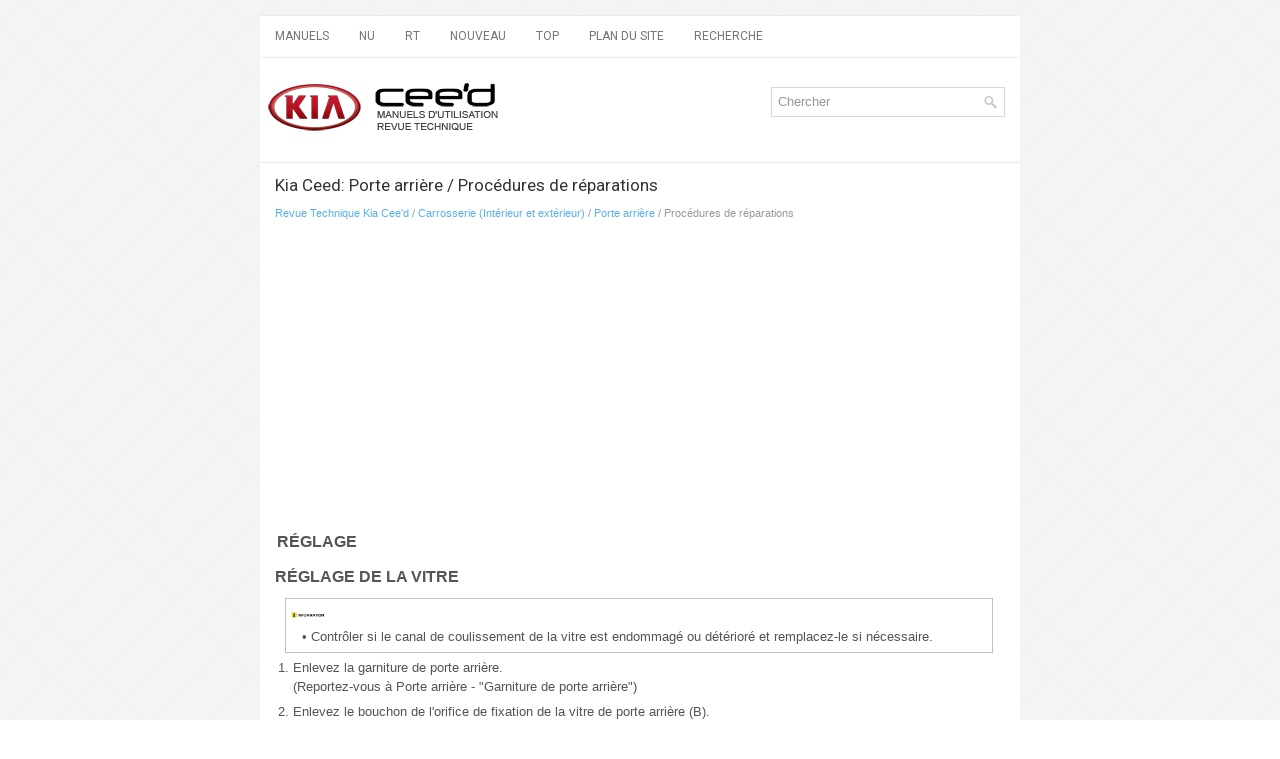

--- FILE ---
content_type: text/html; charset=UTF-8
request_url: https://www.kceedfr.com/procg_dures_de_rg_parations-1104.html
body_size: 4532
content:
<!DOCTYPE html>
<html xmlns="http://www.w3.org/1999/xhtml" lang="en-US">

<head profile="http://gmpg.org/xfn/11">
<meta name="viewport" content="width=device-width; initial-scale=1.0">
<meta http-equiv="Content-Type" content="text/html; charset=utf-8">
<title>Kia Ceed : Procédures de réparations : Porte arrière</title>
<link rel="stylesheet" href="style.css" type="text/css" media="screen, projection">
<link rel="shortcut icon" href="favicon.ico" type="image/x-icon">
<link href="media-queries.css" rel="stylesheet" type="text/css">
<!-- html5.js for IE less than 9 --><!--[if lt IE 9]>
<script src="http://html5shim.googlecode.com/svn/trunk/html5.js"></script>
<![endif]-->
<!-- css3-mediaqueries.js for IE less than 9 --><!--[if lt IE 9]>
<script src="http://css3-mediaqueries-js.googlecode.com/svn/trunk/css3-mediaqueries.js"></script>
<![endif]-->
</head>

<body>

<div class="ceedki_visb">
	<div class="ceedki_tmenu">
		<ul>
			<li><a href="/">Manuels</a></li>
			<li title="Kia Cee'd Notice d'utilisation"><a href="/manuel_du_proprietaire_kia_cee_d-1.html">NU</a></li>
			<li title="Kia Cee'd revue technique automobile"><a href="/revue_technique_kia_cee_d-655.html">RT</a></li>
			<li><a href="/new.html">Nouveau</a></li>
			<li><a href="/top.html">Top</a></li>
			<li><a href="/sitemap.html">Plan du site</a></li>
			<li><a href="/search.php">Recherche</a></li>
		</ul>
	</div>
	<div class="ceedki_tlogo">
		<a href="/">
		<img src="images/logo.png" alt="Kia Cee'd manuels" title="Kia Cee'd manuels"></a>
		<div id="search" title="Tapez et appuyez sur Entrée">
			<form method="get" id="searchform" action="/search.php">
			<input value="Chercher" name="q" id="s" onblur="if (this.value == '')  {this.value = 'Chercher';}" onfocus="if (this.value == 'Chercher') {this.value = '';}" type="text">
		<input type="hidden" name="cx" value="partner-pub-5531416431908099:3048865553" />
    	<input type="hidden" name="cof" value="FORID:11" />
    	<input type="hidden" name="ie" value="UTF-8" />
    	<input src="/images/search.png" style="border:0pt none; vertical-align: top; float:left" type="image">

			</form>
		</div>
	</div>
	<!-- #header -->
	<div class="ceedki_targext">
		<h1>Kia Ceed: Porte arrière / Procédures de réparations</h1>
		<div class="ceedki_way">
			<div style="font-size:11px; text-decoration:none; margin-top:5px;"><a href="revue_technique_kia_cee_d-655.html">Revue Technique Kia Cee'd</a> / <a href="carrosserie_intg_rieur_et_extg_rieur_-1057.html">Carrosserie (Intérieur et extérieur)</a> / <a href="porte_arrigere-1102.html">Porte arrière</a> /  Procédures de réparations</div></div>
		<p><script async src="//pagead2.googlesyndication.com/pagead/js/adsbygoogle.js"></script>
<!-- kceedfr.com top adaptive -->
<ins class="adsbygoogle"
     style="display:block"
     data-ad-client="ca-pub-5531416431908099"
     data-ad-slot="6086958170"
     data-ad-format="auto"></ins>
<script>
(adsbygoogle = window.adsbygoogle || []).push({});
</script></p>
		<p><table>
	<tr>
		<td style="font-weight:bold; font-size:larger;">RÉGLAGE</td>
	</tr>
</table>
<div style="margin:10px 0; font-weight:bold; font-size:larger">
	RÉGLAGE DE LA VITRE</div>
<table style="width:97%;margin-left:10px;margin-top:10px;margin-bottom:5px;border:solid 1pt silver;" cellpadding="0" cellspacing="0">
	<tr>
		<td style="padding:5px;" width="100%">
		<table border="0" cellpadding="0" cellspacing="0" width="100%">
			<tr>
				<td width="5%"><img src="images/procg_dures_de_rg_parations-1104/655/INFORMATION_FRA.gif"></td>
				<td>&nbsp;&nbsp; </td>
			</tr>
			<tr>
				<td colsapn="2" height="3"></td>
			</tr>
		</table>
		<table border="0" cellpadding="0" cellspacing="1" width="100%">
			<tr>
				<td style="width:15px;" align="right" valign="top">• </td>
				<td style="padding-left:3px;" valign="top">
				<div>
					Contrôler si le canal de coulissement de la vitre est endommagé 
					ou détérioré et remplacez-le si nécessaire. </div>
				</td>
			</tr>
		</table>
		</td>
	</tr>
</table>
<table style="width:100%;padding-bottom:6px;" border="0" cellpadding="0" cellspacing="0">
	<tr>
		<td style="padding-left:3px;" valign="top" width="12">1. </td>
		<td style="padding-left:3px;" valign="top">
		<div>
			Enlevez la garniture de porte arrière. </div>
		<div>
			(Reportez-vous à Porte arrière - &quot;Garniture de porte arrière&quot;) </div>
		</td>
	</tr>
</table>
<table style="width:100%;padding-bottom:6px;" border="0" cellpadding="0" cellspacing="0">
	<tr>
		<td style="padding-left:3px;" valign="top" width="12">2. </td>
		<td style="padding-left:3px;" valign="top">
		<div>
			Enlevez le bouchon de l&#39;orifice de fixation de la vitre de porte arrière 
			(B). </div>
		</td>
	</tr>
</table>
<table style="width:100%;padding-bottom:6px;" border="0" cellpadding="0" cellspacing="0">
	<tr>
		<td style="padding-left:3px;" valign="top" width="12">3. </td>
		<td style="padding-left:3px;" valign="top">
		<div>
			Déplacez la vitre de porte arrière (A) lentement jusqu&#39;à ce que les 
			vis de la vitre soient visibles et desserrez-les. </div>
		<p style="margin-top:5px; margin-bottom:0px">
		<img src="images/procg_dures_de_rg_parations-1104/655/sjdbd3073l.gif" border="1"></p>
		</td>
	</tr>
</table>
<table style="width:100%;padding-bottom:6px;" border="0" cellpadding="0" cellspacing="0">
	<tr>
		<td style="padding-left:3px;" valign="top" width="12">4. </td>
		<td style="padding-left:3px;" valign="top">
		<div>
			Contrôlez que la vitre se déplace librement. </div>
		</td>
	</tr>
</table>
<div style="margin:10px 0; font-weight:bold; font-size:larger">
	RÉGLAGE DE LA VERTENELLE DE PORTE</div>
<table style="width:97%;margin-left:10px;margin-top:10px;margin-bottom:5px;border:solid 1pt silver;" cellpadding="0" cellspacing="0">
	<tr>
		<td style="padding:5px;" width="100%">
		<table border="0" cellpadding="0" cellspacing="0" width="100%">
			<tr>
				<td width="5%"><img src="images/procg_dures_de_rg_parations-1104/655/INFORMATION_FRA.gif"></td>
				<td>&nbsp;&nbsp; </td>
			</tr>
			<tr>
				<td colsapn="2" height="3"></td>
			</tr>
		</table>
		<table border="0" cellpadding="0" cellspacing="1" width="100%">
			<tr>
				<td style="width:15px;" align="right" valign="top">• </td>
				<td style="padding-left:3px;" valign="top">
				<div>
					Assurez-vous que la porte ferme bien sans devoir la claquer. 
					Si nécessaire, réglez la vertenelle (A) : Les écrous de la feuillure 
					sont fixés. La vertenelle se règle correctement du haut vers 
					le bas et en avant et en arrière. </div>
				</td>
			</tr>
		</table>
		</td>
	</tr>
</table>
<table style="width:100%;padding-bottom:6px;" border="0" cellpadding="0" cellspacing="0">
	<tr>
		<td style="padding-left:3px;" valign="top" width="12">1. </td>
		<td style="padding-left:3px;" valign="top">
		<div>
			Desserrez les vis (B) suffisamment pour déplacer la vertenelle.
		</div>
		<table cellpadding="0" cellspacing="0" width="600">
			<tr>
				<td>
				<div>
					Couple de serrage: </div>
				<div>
					(B) : 16,7 ~ 21,6 N.m (1,7 ~ 2,2 kgf.m, 12,3 ~ 15,9 lb-ft)
				</div>
				</td>
			</tr>
		</table>
		<p style="margin-top:5px; margin-bottom:0px">
		<img src="images/procg_dures_de_rg_parations-1104/655/syfbd0250d.gif" border="1"></p>
		</td>
	</tr>
</table>
<table style="width:100%;padding-bottom:6px;" border="0" cellpadding="0" cellspacing="0">
	<tr>
		<td style="padding-left:3px;" valign="top" width="12">2. </td>
		<td style="padding-left:3px;" valign="top">
		<div>
			Tapez sur la vertenelle avec un marteau en plastique pour régler la 
			vertenelle. La vertenelle ne se déplace pas beaucoup mais donne un réglage.
		</div>
		</td>
	</tr>
</table>
<table style="width:100%;padding-bottom:6px;" border="0" cellpadding="0" cellspacing="0">
	<tr>
		<td style="padding-left:3px;" valign="top" width="12">3. </td>
		<td style="padding-left:3px;" valign="top">
		<div>
			Tener la poignée externe en position ouverte et pousser la porte contre 
			la carrosserie pour vous assurer que la vertenelle permet une bonne 
			fermeture. Si la porte se ferme bien, serrer les vis et vérifier à nouveau.
		</div>
		</td>
	</tr>
</table>
<div style="margin:10px 0; font-weight:bold; font-size:larger">
	RÉGLAGE DE LA POSITION DE PORTE</div>
<table style="width:97%;margin-left:10px;margin-top:10px;margin-bottom:5px;border:solid 1pt silver;" cellpadding="0" cellspacing="0">
	<tr>
		<td style="padding:5px;" width="100%">
		<table border="0" cellpadding="0" cellspacing="0" width="100%">
			<tr>
				<td width="5%"><img src="images/procg_dures_de_rg_parations-1104/655/INFORMATION_FRA.gif"></td>
				<td>&nbsp;&nbsp; </td>
			</tr>
			<tr>
				<td colsapn="2" height="3"></td>
			</tr>
		</table>
		<table border="0" cellpadding="0" cellspacing="1" width="100%">
			<tr>
				<td style="width:15px;" align="right" valign="top">• </td>
				<td style="padding-left:3px;" valign="top">
				<div>
					Après avoir installé la porte, vérifiez l&#39;installation avec 
					les panneaux adjacents de la carrosserie, puis vérifiez l&#39;ajustement 
					entre les parties la partie avant, arrière et basse, les bords 
					des portes et la carrosserie. Vérifiez que la portière et les 
					bords de la carrosserie soient parallèles. Avant le réglage, 
					remplacez les boulons de montage. </div>
				</td>
			</tr>
		</table>
		</td>
	</tr>
</table>
<table style="width:100%;padding-bottom:6px;" border="0" cellpadding="0" cellspacing="0">
	<tr>
		<td style="padding-left:3px;" valign="top" width="12">1. </td>
		<td style="padding-left:3px;" valign="top">
		<div>
			Vérifier que la portière et les bords de la carrosserie sont parallèles.
		</div>
		<p style="margin-top:5px; margin-bottom:0px">
		<img src="images/procg_dures_de_rg_parations-1104/655/sjdbd3074l.gif" border="1"></p>
		</td>
	</tr>
</table>
<table style="width:100%;padding-bottom:6px;" border="0" cellpadding="0" cellspacing="0">
	<tr>
		<td style="padding-left:3px;" valign="top" width="12">2. </td>
		<td style="padding-left:3px;" valign="top">
		<div>
			Placez le véhicule sur une surface plane lors du réglage des portes.
		</div>
		</td>
	</tr>
</table>
<table style="width:100%;padding-bottom:6px;" border="0" cellpadding="0" cellspacing="0">
	<tr>
		<td style="padding-left:3px;" valign="top" width="12">3. </td>
		<td style="padding-left:3px;" valign="top">
		<div>
			Ajustez les charnières (A) : </div>
		<table border="0" cellpadding="0" cellspacing="1" width="100%">
			<tr>
				<td style="width:15px;" align="right" valign="top">• </td>
				<td style="padding-left:3px;" valign="top">
				<div>
					Desserrez légèrement les boulons de montage de la porte, et 
					faites bouger la porte en avant et en arrière jusqu&#39;à ce qu&#39;elle 
					se sépare de la carrosserie. </div>
				</td>
			</tr>
		</table>
		<table border="0" cellpadding="0" cellspacing="1" width="100%">
			<tr>
				<td style="width:15px;" align="right" valign="top">• </td>
				<td style="padding-left:3px;" valign="top">
				<div>
					Desserrez légèrement les boulons de montage de la charnière 
					et faites bouger la porte en avant et en arrière, vers le haut 
					et le bas jusqu&#39;à ce que les espaces s&#39;égalisent. </div>
				</td>
			</tr>
		</table>
		<table border="0" cellpadding="0" cellspacing="1" width="100%">
			<tr>
				<td style="width:15px;" align="right" valign="top">• </td>
				<td style="padding-left:3px;" valign="top">
				<div>
					Placez un chiffon sur le cric pour éviter les dommages à la 
					porte lors de son réglage. </div>
				</td>
			</tr>
		</table>
		<table cellpadding="0" cellspacing="0" width="600">
			<tr>
				<td>
				<div>
					Couple de serrage: </div>
				<div>
					(B) : 21,6 ~ 26,5 N.m (2,2 ~ 2,7 kgf.m, 15,9 ~ 19,5 lb-ft)
				</div>
				<div>
					(C) : 33,3 ~ 41,2 N.m (3,4 ~ 4,2 kgf.m, 24,6 ~ 30,4 lb-ft)
				</div>
				</td>
			</tr>
		</table>
		<p style="margin-top:5px; margin-bottom:0px">
		<img src="images/procg_dures_de_rg_parations-1104/655/sjdbd3075l.gif" border="1"></p>
		</td>
	</tr>
</table>
<table style="width:100%;padding-bottom:6px;" border="0" cellpadding="0" cellspacing="0">
	<tr>
		<td style="padding-left:3px;" valign="top" width="12">4. </td>
		<td style="padding-left:3px;" valign="top">
		<div>
			Graissez les parties du pivot des charnières indiquées par les flèches.
		</div>
		</td>
	</tr>
</table>
<table style="width:100%;padding-bottom:6px;" border="0" cellpadding="0" cellspacing="0">
	<tr>
		<td style="padding-left:3px;" valign="top" width="12">5. </td>
		<td style="padding-left:3px;" valign="top">
		<div>
			Contrôlez qu&#39;il n&#39;y ait aucune fuite d′eau. </div>
		</td>
	</tr>
</table><ul></ul></table></ul><div style="clear:both"></div><div align="center"><script async src="//pagead2.googlesyndication.com/pagead/js/adsbygoogle.js"></script>
<!-- kceedfr.com bot -->
<ins class="adsbygoogle"
     style="display:inline-block;width:468px;height:60px"
     data-ad-client="ca-pub-5531416431908099"
     data-ad-slot="8493629662"></ins>
<script>
(adsbygoogle = window.adsbygoogle || []).push({});
</script></div>
<div style="width: calc(50% - 6px); margin:3px; float:left">
<h5 style="margin:5px 0"><a href="composants_et_emplacement_des_composants-1103.html" style="text-decoration:none"><img src="images/previous.png" alt="" border="0" style="float:left; margin-right:3px;"><span>Composants et emplacement des composants</span></a></h5>
   
	
		COMPOSANTS
	






	
		
		1. Garniture de porte arrière 
		2. Recouvrement de la poignée intérieure de la porte arrière 
		3. Recouvrement de la poignée de la porte arrière 
 ...
   </p></div>
<div style="width: calc(50% - 6px); margin:3px; float:left">
<h5 style="margin:5px 0"><a href="garniture_de_la_porte_avant_voir_page_bd_32_composants_et_emplacement_des_composants-1105.html" style="text-decoration:none"><img src="images/next.png" alt="" border="0" style="float:right; margin-left:3px;"><span>Garniture de la porte avant: (Voir page BD-32) / Composants et emplacement des 
composants</span></a></h5>
   
	
		EMPLACEMENT DES COMPOSANTS
	






	
		
		1. Garniture de porte arrière 
		
		
		
		
	

 ...
   </p></div>
<div style="clear:both"></div><div style="margin-top:0px;">
   <h5 style="margin:5px 0">Autres materiaux:</h5><p><a href="g_l_aide_de_la_clg_intelligente-78.html"><span>Manuel du proprietaire Kia Cee'd: À l'aide de la clé intelligente</span></a><br>
   Garez le véhicule et coupez le moteur.
Activez le système comme décrit cidessous.
1.Coupez le moteur.
2.Vérifiez que toutes les portes, le capot 
et le hayon sont fermés et verrouillés.
3. • Pour verrouiller les portes, munissezvous 
de la clé intelligente et appuyez 
sur le bouton d ...
   </p><p><a href="jack_multimg_dia_description_et_fonctionnement-1277.html"><span>Revue Technique Kia Cee'd: Jack multimédia / Description et fonctionnement</span></a><br>
   
	
		Description
	


	Le jack multimédia sur le couvercle supérieur de la console est pour les clients 
	qui souhaitent écouter de la musique des lecteurs portables externes tels que 
	MP3, iPod, etc. via le système audio du véhicule quand il est connecté à ce 
	jack. Cette option es ...
   </p></div>
<script>
// <!--
document.write('<iframe src="counter.php?id=1104" width=0 height=0 marginwidth=0 marginheight=0 scrolling=no frameborder=0></iframe>');
// -->

</script>
</p>
	</div>
	<!-- #main -->
	<div class="ceedki_lastfoot">
		© 2016-2026 Kopyright www.kceedfr.com<br />
		<!--LiveInternet counter--><script type="text/javascript"><!--
document.write("<img  style='border:0' src='http://counter.yadro.ru/hit?t14.5;r"+
escape(document.referrer)+((typeof(screen)=="undefined")?"":
";s"+screen.width+"*"+screen.height+"*"+(screen.colorDepth?
screen.colorDepth:screen.pixelDepth))+";u"+escape(document.URL)+
";h"+escape(document.title.substring(0,80))+";"+Math.random()+
"' alt='' title='' "+
"border=0 width=88 height=31>")//--></script><!--/LiveInternet-->
<div style="width:0; height:0;">
<!--LiveInternet counter--><img id="licnt164C" width="0" height="0" style="border:0" 
title="LiveInternet: показане число відвідувачів за сьогодні"
src="[data-uri]"
alt=""/><script>(function(d,s){d.getElementById("licnt164C").src=
"https://counter.yadro.ru/hit;kiasites?t25.1;r"+escape(d.referrer)+
((typeof(s)=="undefined")?"":";s"+s.width+"*"+s.height+"*"+
(s.colorDepth?s.colorDepth:s.pixelDepth))+";u"+escape(d.URL)+
";h"+escape(d.title.substring(0,150))+";"+Math.random()})
(document,screen)</script><!--/LiveInternet-->
</div> </div>
</div>

</body>

</html>


--- FILE ---
content_type: text/html; charset=utf-8
request_url: https://www.google.com/recaptcha/api2/aframe
body_size: 266
content:
<!DOCTYPE HTML><html><head><meta http-equiv="content-type" content="text/html; charset=UTF-8"></head><body><script nonce="8LKCUXFMSp9nqkafJxw9-w">/** Anti-fraud and anti-abuse applications only. See google.com/recaptcha */ try{var clients={'sodar':'https://pagead2.googlesyndication.com/pagead/sodar?'};window.addEventListener("message",function(a){try{if(a.source===window.parent){var b=JSON.parse(a.data);var c=clients[b['id']];if(c){var d=document.createElement('img');d.src=c+b['params']+'&rc='+(localStorage.getItem("rc::a")?sessionStorage.getItem("rc::b"):"");window.document.body.appendChild(d);sessionStorage.setItem("rc::e",parseInt(sessionStorage.getItem("rc::e")||0)+1);localStorage.setItem("rc::h",'1769494167694');}}}catch(b){}});window.parent.postMessage("_grecaptcha_ready", "*");}catch(b){}</script></body></html>

--- FILE ---
content_type: text/css
request_url: https://www.kceedfr.com/style.css
body_size: 1307
content:
@import url(https://fonts.googleapis.com/css?family=Oswald);
@import url(https://fonts.googleapis.com/css?family=Roboto);

html, body, div, span, applet, object, iframe,
h1, h2, h3, h4, h5, h6, p, blockquote, pre,
a, abbr, acronym, address, big, cite, code,
del, dfn, em, img, ins, kbd, q, s, samp,
small, strike, strong, sub, sup, tt, var,
b, u, i, center,
dl, dt, dd, ol, ul, li,
fieldset, form, label, legend,
table, caption, tbody, tfoot, thead, tr, th, td,
article, aside, canvas, details, embed,
figure, figcaption, footer, header, hgroup,
menu, nav, output, ruby, section, summary,
time, mark, audio, video {
	margin: 0;
	padding: 0;
	border: 0;
	font-size: 100%;
	vertical-align: baseline;
}
body {
    background: url('images/background.png') fixed;
    color: #555555;
    font-family: Arial, Helvetica, Sans-serif;
    font-size: 13px;
    line-height: 1.5;
}
a {
    color: #57B0EB;
    text-decoration: none;
}

a:hover, a:focus {
    color: #8ED4FF;
    text-decoration: none;
}

a:focus {
    outline: none;
}
.ceedki_visb {
    width: 760px;
    margin: 15px auto 0 auto;
}
.ceedki_tlogo {
    height: auto;
    padding: 20px 5px;
    background: #FFFFFF;
}
.ceedki_tmenu {
    padding: 0;
    position: relative;
    height: 42px;
    background: #fff;
    -webkit-box-shadow: 0 1px 0 #ececec, inset 0 1px 0 #ebebeb;
    box-shadow: 0 1px 0 #ececec, inset 0 1px 0 #ebebeb;
    z-index: 400;
}
.ceedki_tmenu ul {
    margin: 0;
    padding: 0;
    list-style: none;
    list-style-type: none;
    line-height: 1.0;
}
.ceedki_tmenu ul li {
    float: left;
    position: relative;
}
.ceedki_tmenu ul li a {
    color: #757575;
    padding: 15px 15px;
	text-decoration: none;
    font-family: 'Roboto', sans-serif;
    font-size: 12px;
    text-transform: uppercase;
    font-weight: normal;
    display: block;
}

.ceedki_tmenu ul li a:hover {
    color: #53AEEA;
    outline: 0;
}
/* Search
----------------------------*/

#search {
    border: 1px solid #D8D8D8;
    background: #fff;
    text-align: right;
    padding: 6px 6px 6px 6px;
    float:right;
    margin: 10px 10px;
    width:220px;
    min-height: 16px;
}

#search #s {
    background: none;
    color: #979797;
    border: 0;
    width: calc(100% - 16px);
    padding: 0;
    margin: 0;
    outline: none;
    float: left;
}

#content-search {
    width: 300px;
    padding: 15px 0;
}
.ceedki_targext {
    padding: 15px;
    background: #fff;
    overflow: hidden;
    box-shadow: 0 1px 0 #ececec, inset 0 1px 0 #ebebeb;
}
.ceedki_lastfoot {
    margin-bottom: 15px;
    color: #434141;
background: #EEEEEE;
text-align: center;
padding: 14px 0;
}
.ceedki_targext h1 {
    color: #333333;
    margin: 0 0 10px 0;
    padding: 0;
    font-family: 'Roboto', sans-serif;
    font-size: 17px;
    line-height: 17px;
    font-weight: normal;
}
.ceedki_targext p {	margin: 8px 0;
}
.ceedki_targext ul, .ceedki_targext ol {
	margin: 10px 0 10px 20px;
}
.ceedki_targext ul {	list-style-type: square;
}
.ceedki_targext li {
	margin: 2px 0;
}
.ceedki_way {
    color: #999999;
    font-size: 12px;
    line-height: 18px;
    padding: 0 0 10px 0;
}
.ceedki_targext img {
	max-width: 100%;
	height: auto;
}
.ceedki_targext table {
	width: auto;
}
